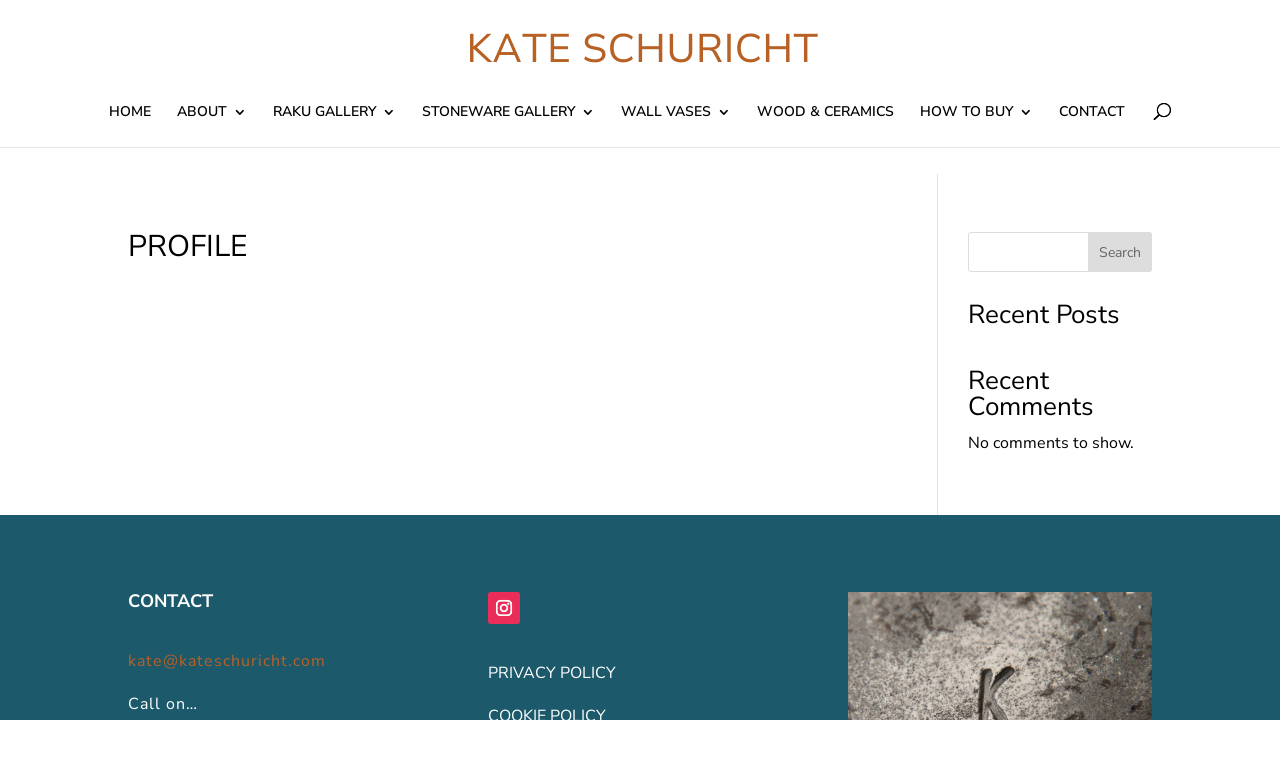

--- FILE ---
content_type: text/css
request_url: https://kateschuricht.com/wp-content/cache/wpfc-minified/14ue0d9q/2m5i8.css
body_size: -46
content:
.et_pb_section_0_tb_footer.et_pb_section{background-color:rgba(0,69,89,0.89)!important}.et_pb_text_1_tb_footer{font-family:'Nunito Sans',Helvetica,Arial,Lucida,sans-serif;letter-spacing:1px}.et_pb_image_0_tb_footer{text-align:left;margin-left:0}.et_pb_social_media_follow_network_0_tb_footer a.icon{background-color:#ea2c59!important}@media only screen and (max-width:980px){.et_pb_image_0_tb_footer .et_pb_image_wrap img{width:auto}}@media only screen and (max-width:767px){.et_pb_image_0_tb_footer .et_pb_image_wrap img{width:auto}}